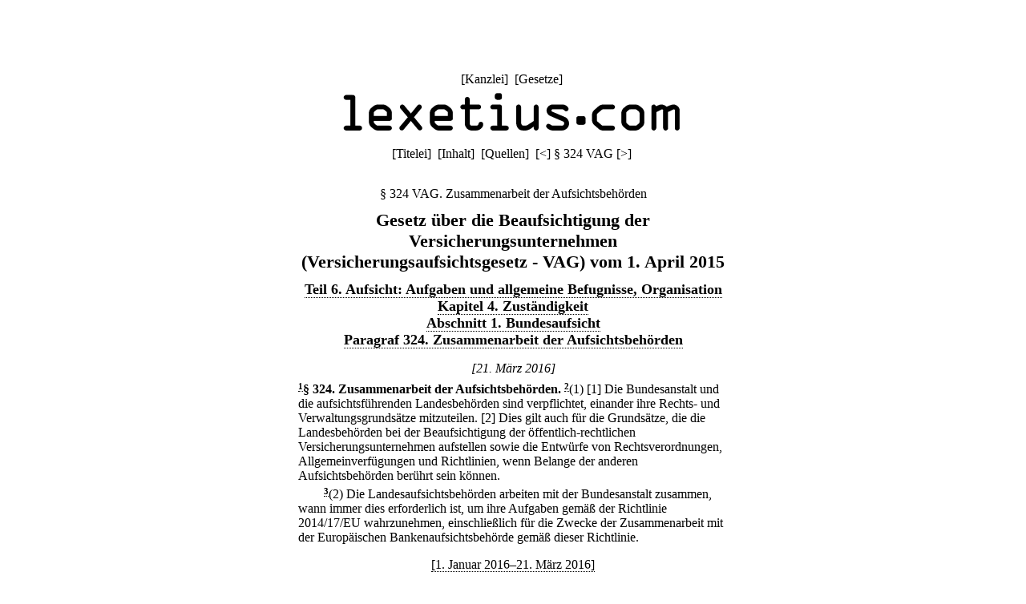

--- FILE ---
content_type: text/html;charset=utf-8
request_url: https://lexetius.com/VAG/324/zusammenarbeit-der-aufsichtsbehorden
body_size: 1628
content:
<!doctype html>
<html lang="de">
	<head>
		<meta charset="utf-8">
		<meta name="viewport" content="width=device-width, initial-scale=1.0">
		<meta name="robots" content="noodp, index, follow">
		<title>§ 324 VAG. Zusammenarbeit der Aufsichtsbehörden</title>
		<meta name="author" content="Rechtsanwalt Dr. Thomas Fuchs, Mannheim">
		<meta name="description" content="Aktueller und historischer Volltext von § 324 VAG. Zusammenarbeit der Aufsichtsbehörden">
		<meta name="keywords" content="§ 324 VAG,Zusammenarbeit,der,Aufsichtsbehörden,Versicherungsaufsichtsgesetz">
		
			
				<link rel="stylesheet" type="text/css" href="../../../wicket/resource/com.lexetius.BasePageWithAds/BasePageWithAds-ver-B5EEDE2DCADB33464BB6CB892C08FACE.css">
			
		
	
			<link rel="canonical" href="https://lexetius.com/VAG/324/zusammenarbeit-der-aufsichtsbehorden" title="§ 324 VAG. Zusammenarbeit der Aufsichtsbehörden"/>
			
				<link rel="stylesheet" type="text/css" href="../../../wicket/resource/com.lexetius.leges.Leges/Leges-ver-275C6363AAC2EF8F253A0D84B188F0B1.css">
			
		</head>
	<body>
		<header>
			<nav>
				[<a href="/officia">Kanzlei</a>]&nbsp;
				[<a href="/leges">Gesetze</a>]&nbsp;
				<!--[<a href="/iudicia">Entscheidungen</a>]//-->
			</nav>
			<a href="/"><div id="logo"></div></a>
			<div id="abstand"></div>
			<nav>
			<span>[<a href="/VAG/Titelei" accesskey="t">Titelei</a>]&nbsp; [<a href="/VAG/Inhalt" accesskey="i">Inhalt</a>]&nbsp; [<a href="/VAG/Quellen" accesskey="q">Quellen</a>]&nbsp; </span>
			
			<span>[<a title="([Strg]+)[Alt]+[-]" accesskey="-" href="/VAG/323">&lt;</a>]&nbsp;</span><span>§ 324 VAG</span>
			<span>[<a title="([Strg]+)[Alt]+[+]" accesskey="+" href="/VAG/325">&gt;</a>]&nbsp;</span>
		</nav>
		</header>
		<article>
			
			<div><h1 class="ohne">§ 324 VAG. Zusammenarbeit der Aufsichtsbehörden</h1><div class="ueberschrift">Gesetz &uuml;ber die Beaufsichtigung der Versicherungsunternehmen (Versicherungsaufsichtsgesetz - VAG) vom 1. April 2015</div><div class="abschnitt">
    <a href="/VAG/Inhalt#7">Teil 6. Aufsicht: Aufgaben und allgemeine Befugnisse, Organisation</a>
</div><div class="abschnitt">
    <a href="/VAG/Inhalt#7-4">Kapitel 4. Zust&auml;ndigkeit</a>
</div><div class="abschnitt">
    <a href="/VAG/Inhalt#7-4-1">Abschnitt 1. Bundesaufsicht</a>
</div><div class="abschnitt">
    <a href="/VAG/Inhalt#7-4-1-5">Paragraf 324. Zusammenarbeit der Aufsichtsbeh&ouml;rden</a>
</div><div class="zeitraum">
    <i>[21. M&auml;rz 2016]</i>
</div><div class="paragraf">
    <sup><a name="text-sign1"><b><a href="#note-sign1">1</a></b></a></sup><b>&sect; 324</b><b>.</b> <b>Zusammenarbeit der Aufsichtsbeh&ouml;rden.</b> <span>
        <div class="absatz">
            <sup><a name="text-sign2"><b><a href="#note-sign2">2</a></b></a></sup>(1) <span>[1] Die Bundesanstalt und die aufsichtsf&uuml;hrenden Landesbeh&ouml;rden sind verpflichtet, einander ihre Rechts- und Verwaltungsgrunds&auml;tze mitzuteilen.</span> <span>[2] Dies gilt auch f&uuml;r die Grunds&auml;tze, die die Landesbeh&ouml;rden bei der Beaufsichtigung der &ouml;ffentlich-rechtlichen Versicherungsunternehmen aufstellen sowie die Entw&uuml;rfe von Rechtsverordnungen, Allgemeinverf&uuml;gungen und Richtlinien, wenn Belange der anderen Aufsichtsbeh&ouml;rden ber&uuml;hrt sein k&ouml;nnen.</span>
        </div>
        <div class="absatz">
            <sup><a name="text-sign3"><b><a href="#note-sign3">3</a></b></a></sup>(2) Die Landesaufsichtsbeh&ouml;rden arbeiten mit der Bundesanstalt zusammen, wann immer dies erforderlich ist, um ihre Aufgaben gem&auml;&szlig; der Richtlinie 2014/17/EU wahrzunehmen, einschlie&szlig;lich f&uuml;r die Zwecke der Zusammenarbeit mit der Europ&auml;ischen Bankenaufsichtsbeh&ouml;rde gem&auml;&szlig; dieser Richtlinie.
        </div>
    </span>
</div><div class="zeitraum">
    <a href="/VAG/324,2">[1. Januar 2016&ndash;21. M&auml;rz 2016]</a>
</div><div class="anmerkungen">
    <dl class="klein">
        <dt>Anmerkungen:</dt>
        <dd class="anmerkung">
            <a name="note-sign1"><b><a href="#text-sign1">1</a></b></a>. 1. Januar 2016: Artt. 1, 3 Abs. 1 S. 1 des <a href="/VAG/Quellen#G20150401">Gesetzes vom 1. April 2015</a>.
        </dd>
        <dd class="anmerkung">
            <a name="note-sign2"><b><a href="#text-sign2">2</a></b></a>. 21. M&auml;rz 2016: Artt. 15 Nr. 6 Buchst. a, 16 Abs. 1 des <a href="/VAG/Quellen#G20160311">Gesetzes vom 11. M&auml;rz 2016</a>.
        </dd>
        <dd class="anmerkung">
            <a name="note-sign3"><b><a href="#text-sign3">3</a></b></a>. 21. M&auml;rz 2016: Artt. 15 Nr. 6 Buchst. b, 16 Abs. 1 des <a href="/VAG/Quellen#G20160311">Gesetzes vom 11. M&auml;rz 2016</a>.
        </dd>
    </dl>
</div>
<div class="kasten"><h2>Umfeld von § 324 VAG</h2><h3 class="ohne"><a href="/VAG/323">§ 323 VAG. Verfahren</a></h3><h3 class="ohne">§ 324 VAG. Zusammenarbeit der Aufsichtsbehörden</h3><h3 class="ohne"><a href="/VAG/325">§ 325 VAG. Versicherungsbeirat</a></h3></div></div>
		
		</article>
		<footer>
			<nav>
				[<a href="/impressum">Impressum/Datenschutz</a>]
			</nav>
		</footer>
	</body>
</html>
